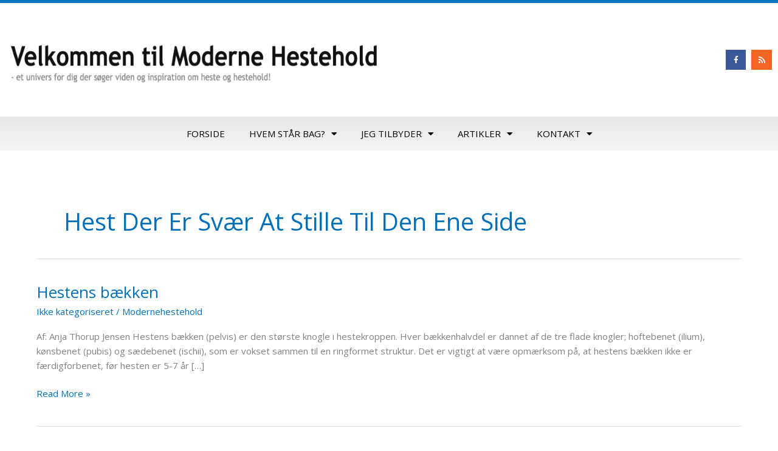

--- FILE ---
content_type: text/css
request_url: https://modernehestehold.dk/wp-content/uploads/elementor/css/post-5196.css?ver=1763026264
body_size: 1001
content:
.elementor-5196 .elementor-element.elementor-element-4147832b > .elementor-container > .elementor-column > .elementor-widget-wrap{align-content:center;align-items:center;}.elementor-5196 .elementor-element.elementor-element-4147832b:not(.elementor-motion-effects-element-type-background), .elementor-5196 .elementor-element.elementor-element-4147832b > .elementor-motion-effects-container > .elementor-motion-effects-layer{background-color:#ffffff;}.elementor-5196 .elementor-element.elementor-element-4147832b > .elementor-container{min-height:187px;}.elementor-5196 .elementor-element.elementor-element-4147832b{border-style:solid;border-width:5px 0px 0px 0px;border-color:#0274BE;transition:background 0.3s, border 0.3s, border-radius 0.3s, box-shadow 0.3s;}.elementor-5196 .elementor-element.elementor-element-4147832b > .elementor-background-overlay{transition:background 0.3s, border-radius 0.3s, opacity 0.3s;}.elementor-5196 .elementor-element.elementor-element-4147832b .elementor-heading-title{color:#300AE6;}.elementor-5196 .elementor-element.elementor-element-49ebbe01 img{width:678px;height:94px;}.elementor-5196 .elementor-element.elementor-element-1cd93287{--grid-template-columns:repeat(0, auto);--icon-size:12px;--grid-column-gap:5px;--grid-row-gap:0px;}.elementor-5196 .elementor-element.elementor-element-1cd93287 .elementor-widget-container{text-align:right;}.elementor-5196 .elementor-element.elementor-element-1cd93287 .elementor-social-icon{--icon-padding:0.9em;}.elementor-5196 .elementor-element.elementor-element-2ef84419:not(.elementor-motion-effects-element-type-background), .elementor-5196 .elementor-element.elementor-element-2ef84419 > .elementor-motion-effects-container > .elementor-motion-effects-layer{background-color:transparent;background-image:linear-gradient(180deg, #e8e8e8 0%, #f4f4f4 100%);}.elementor-5196 .elementor-element.elementor-element-2ef84419{transition:background 0.3s, border 0.3s, border-radius 0.3s, box-shadow 0.3s;padding:0px 60px 0px 60px;}.elementor-5196 .elementor-element.elementor-element-2ef84419 > .elementor-background-overlay{transition:background 0.3s, border-radius 0.3s, opacity 0.3s;}.elementor-5196 .elementor-element.elementor-element-604b9d16 .elementor-menu-toggle{margin-left:auto;background-color:rgba(0,0,0,0);border-width:0px;border-radius:0px;}.elementor-5196 .elementor-element.elementor-element-604b9d16 .elementor-nav-menu .elementor-item{font-size:15px;text-transform:uppercase;}.elementor-5196 .elementor-element.elementor-element-604b9d16 .elementor-nav-menu--main .elementor-item{color:#000000;fill:#000000;padding-top:18px;padding-bottom:18px;}.elementor-5196 .elementor-element.elementor-element-604b9d16 .elementor-nav-menu--main .elementor-item:hover,
					.elementor-5196 .elementor-element.elementor-element-604b9d16 .elementor-nav-menu--main .elementor-item.elementor-item-active,
					.elementor-5196 .elementor-element.elementor-element-604b9d16 .elementor-nav-menu--main .elementor-item.highlighted,
					.elementor-5196 .elementor-element.elementor-element-604b9d16 .elementor-nav-menu--main .elementor-item:focus{color:#0274BE;fill:#0274BE;}.elementor-5196 .elementor-element.elementor-element-604b9d16 .elementor-nav-menu--main:not(.e--pointer-framed) .elementor-item:before,
					.elementor-5196 .elementor-element.elementor-element-604b9d16 .elementor-nav-menu--main:not(.e--pointer-framed) .elementor-item:after{background-color:#0274BE;}.elementor-5196 .elementor-element.elementor-element-604b9d16 .e--pointer-framed .elementor-item:before,
					.elementor-5196 .elementor-element.elementor-element-604b9d16 .e--pointer-framed .elementor-item:after{border-color:#0274BE;}.elementor-5196 .elementor-element.elementor-element-604b9d16 .elementor-nav-menu--main .elementor-item.elementor-item-active{color:#000000;}.elementor-5196 .elementor-element.elementor-element-604b9d16 .e--pointer-framed .elementor-item:before{border-width:3px;}.elementor-5196 .elementor-element.elementor-element-604b9d16 .e--pointer-framed.e--animation-draw .elementor-item:before{border-width:0 0 3px 3px;}.elementor-5196 .elementor-element.elementor-element-604b9d16 .e--pointer-framed.e--animation-draw .elementor-item:after{border-width:3px 3px 0 0;}.elementor-5196 .elementor-element.elementor-element-604b9d16 .e--pointer-framed.e--animation-corners .elementor-item:before{border-width:3px 0 0 3px;}.elementor-5196 .elementor-element.elementor-element-604b9d16 .e--pointer-framed.e--animation-corners .elementor-item:after{border-width:0 3px 3px 0;}.elementor-5196 .elementor-element.elementor-element-604b9d16 .e--pointer-underline .elementor-item:after,
					 .elementor-5196 .elementor-element.elementor-element-604b9d16 .e--pointer-overline .elementor-item:before,
					 .elementor-5196 .elementor-element.elementor-element-604b9d16 .e--pointer-double-line .elementor-item:before,
					 .elementor-5196 .elementor-element.elementor-element-604b9d16 .e--pointer-double-line .elementor-item:after{height:3px;}.elementor-5196 .elementor-element.elementor-element-604b9d16 .elementor-nav-menu--dropdown a, .elementor-5196 .elementor-element.elementor-element-604b9d16 .elementor-menu-toggle{color:#000000;fill:#000000;}.elementor-5196 .elementor-element.elementor-element-604b9d16 .elementor-nav-menu--dropdown{background-color:#f2f2f2;}.elementor-5196 .elementor-element.elementor-element-604b9d16 .elementor-nav-menu--dropdown a:hover,
					.elementor-5196 .elementor-element.elementor-element-604b9d16 .elementor-nav-menu--dropdown a:focus,
					.elementor-5196 .elementor-element.elementor-element-604b9d16 .elementor-nav-menu--dropdown a.elementor-item-active,
					.elementor-5196 .elementor-element.elementor-element-604b9d16 .elementor-nav-menu--dropdown a.highlighted,
					.elementor-5196 .elementor-element.elementor-element-604b9d16 .elementor-menu-toggle:hover,
					.elementor-5196 .elementor-element.elementor-element-604b9d16 .elementor-menu-toggle:focus{color:#0274BE;}.elementor-5196 .elementor-element.elementor-element-604b9d16 .elementor-nav-menu--dropdown a:hover,
					.elementor-5196 .elementor-element.elementor-element-604b9d16 .elementor-nav-menu--dropdown a:focus,
					.elementor-5196 .elementor-element.elementor-element-604b9d16 .elementor-nav-menu--dropdown a.elementor-item-active,
					.elementor-5196 .elementor-element.elementor-element-604b9d16 .elementor-nav-menu--dropdown a.highlighted{background-color:#ededed;}.elementor-5196 .elementor-element.elementor-element-604b9d16 .elementor-nav-menu--dropdown .elementor-item, .elementor-5196 .elementor-element.elementor-element-604b9d16 .elementor-nav-menu--dropdown  .elementor-sub-item{font-size:15px;}.elementor-5196 .elementor-element.elementor-element-604b9d16 div.elementor-menu-toggle{color:#000000;}.elementor-5196 .elementor-element.elementor-element-604b9d16 div.elementor-menu-toggle svg{fill:#000000;}.elementor-5196 .elementor-element.elementor-element-604b9d16 div.elementor-menu-toggle:hover, .elementor-5196 .elementor-element.elementor-element-604b9d16 div.elementor-menu-toggle:focus{color:#54595f;}.elementor-5196 .elementor-element.elementor-element-604b9d16 div.elementor-menu-toggle:hover svg, .elementor-5196 .elementor-element.elementor-element-604b9d16 div.elementor-menu-toggle:focus svg{fill:#54595f;}.elementor-5196 .elementor-element.elementor-element-604b9d16{--nav-menu-icon-size:30px;}.elementor-theme-builder-content-area{height:400px;}.elementor-location-header:before, .elementor-location-footer:before{content:"";display:table;clear:both;}@media(max-width:1024px){.elementor-5196 .elementor-element.elementor-element-4147832b > .elementor-container{min-height:124px;}.elementor-5196 .elementor-element.elementor-element-4147832b{padding:00px 20px 0px 20px;}.elementor-5196 .elementor-element.elementor-element-49ebbe01 img{width:100%;height:79px;}.elementor-5196 .elementor-element.elementor-element-7e09df8c > .elementor-element-populated{padding:0px 0px 0px 70px;}.elementor-5196 .elementor-element.elementor-element-2ef84419{padding:20px 20px 20px 20px;}}@media(max-width:767px){.elementor-5196 .elementor-element.elementor-element-4147832b > .elementor-container{min-height:80px;}.elementor-5196 .elementor-element.elementor-element-4147832b{padding:0px 20px 0px 20px;}.elementor-5196 .elementor-element.elementor-element-3ffc5389{width:54%;}.elementor-5196 .elementor-element.elementor-element-49ebbe01{text-align:left;}.elementor-5196 .elementor-element.elementor-element-49ebbe01 img{width:183px;max-width:100%;height:34px;}.elementor-5196 .elementor-element.elementor-element-7e09df8c{width:45%;}.elementor-5196 .elementor-element.elementor-element-2ef84419{padding:10px 20px 10px 20px;}.elementor-5196 .elementor-element.elementor-element-53368aae{width:100%;}}@media(min-width:768px){.elementor-5196 .elementor-element.elementor-element-3ffc5389{width:50.176%;}.elementor-5196 .elementor-element.elementor-element-7e09df8c{width:49.824%;}}@media(max-width:1024px) and (min-width:768px){.elementor-5196 .elementor-element.elementor-element-3ffc5389{width:50%;}.elementor-5196 .elementor-element.elementor-element-7e09df8c{width:50%;}}